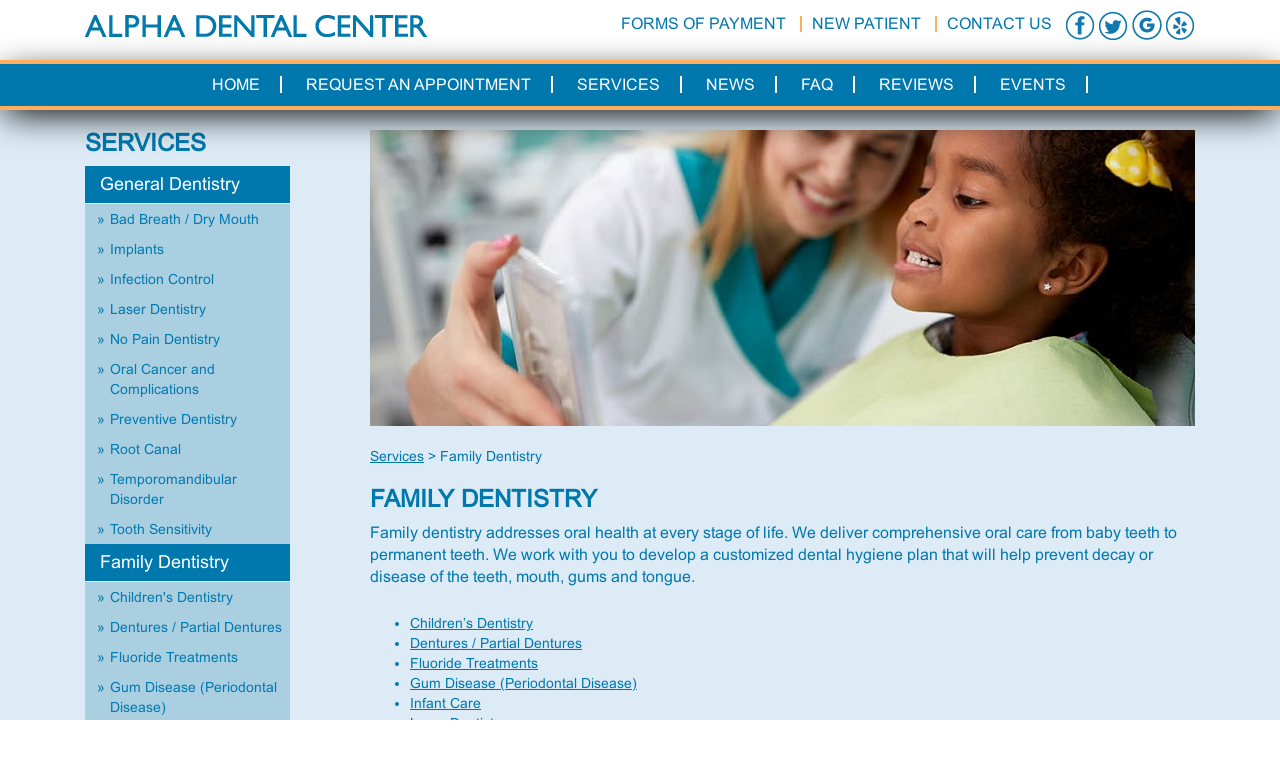

--- FILE ---
content_type: text/html; charset=utf-8
request_url: http://alphadentalcenters.com/Services/Family-Dentistry/
body_size: 21179
content:
<!DOCTYPE html>
<html  >
<head id="head"><title>
	Alpha Dental Centers - Family Dentistry
</title><meta charset="UTF-8" /> 
    <meta charset="utf-8">
    <meta http-equiv="X-UA-Compatible" content="IE=edge">
    <meta name="viewport" content="width=device-width, initial-scale=1">
    <meta property="og:image" content="http://alphadentalcenters.com/Services/Family-Dentistry/" />
<link href="/CMSPages/GetResource.ashx?stylesheetname=Bootstrap" type="text/css" rel="stylesheet"/>
<link href="/CMSPages/GetResource.ashx?stylesheetname=Font-awesome" type="text/css" rel="stylesheet"/>
<link href="/CMSPages/GetResource.ashx?stylesheetname=Jquery.bxslider" type="text/css" rel="stylesheet"/>
<link href="/CMSPages/GetResource.ashx?stylesheetname=Alpha-kakaris.css" type="text/css" rel="stylesheet"/>
<script src="//ajax.googleapis.com/ajax/libs/jquery/1.8.2/jquery.min.js"></script>

<script type="text/javascript" src='/CMSScripts/Custom/jquery.bxslider.js'></script>

<meta name="com.silverpop.brandeddomains" content="alphadentalcenters.com" />

<script src="http://contentz.mkt932.com/lp/static/js/iMAWebCookie.js?1cbaf63-12689e3f119-a67c91f72ef4d14a6af8f44f572b1bc6&h=www.pages03.net" type="text/javascript"></script>
<!-- Global site tag (gtag.js) - Google Analytics -->
<script async src="https://www.googletagmanager.com/gtag/js?id=UA-36027612-1"></script>
<script>
  window.dataLayer = window.dataLayer || [];
  function gtag(){dataLayer.push(arguments);}
  gtag('js', new Date());

  gtag('config', 'UA-36027612-1');
</script>
<script> !function(f,b,e,v,n,t,s){if(f.fbq)return;n=f.fbq=function(){n.callMethod? n.callMethod.apply(n,arguments):n.queue.push(arguments)};if(!f._fbq)f._fbq=n; n.push=n;n.loaded=!0;n.version='2.0';n.queue=[];t=b.createElement(e);t.async=!0; t.src=v;s=b.getElementsByTagName(e)[0];s.parentNode.insertBefore(t,s)}(window,
document,'script','//connect.facebook.net/en_US/fbevents.js');

fbq('init', '1852607558124048');
fbq('track', "alpha_43378webmain");
</script> 
<link href="/_assets/images/alpha/favicon.ico" type="image/x-icon" rel="shortcut icon"/>
<link href="/_assets/images/alpha/favicon.ico" type="image/x-icon" rel="icon"/>
</head>
<body class="LTR Safari Chrome Safari131 Chrome131 ENUS ContentBody" >
    
    <form method="post" action="/Services/Family-Dentistry/" id="form">
<div class="aspNetHidden">
<input type="hidden" name="__CMSCsrfToken" id="__CMSCsrfToken" value="jRRwlTTQ4n1hNiFjfJ7IZnh+qNc5tvEr+djjg4KkttmZLbTs5na57K427wdZ4x8yq2uqYZu5a/aubNIXDQc/zPZlVHFjSJayM1WOVhZ0gKc=" />
<input type="hidden" name="__EVENTTARGET" id="__EVENTTARGET" value="" />
<input type="hidden" name="__EVENTARGUMENT" id="__EVENTARGUMENT" value="" />
<input type="hidden" name="__VIEWSTATE" id="__VIEWSTATE" value="5OQ7NQNpSlIb+SPm9L5bU2kNeifIJwTR/vZatQlktnvEiY0ihNL+5LR15zsFjYFWBSjeuJPE8Qboi5ijaOU+wTLYBEGixhQbuN4c6x59CdkTcpqfd7fxm+bilRSyTBnxdnG6+L9p4kuZ0STuZVO/Ny0yJdfIX6oYK1+KVVRpLp9V748ZI6FTqVsG5VfzRqfj7gEgOk3ClHx88RUwXRV4Ukmqj9a8YFcIakFd213Nei9VnYPoAqm4eiHQkB5ek/0xaUM95JP+HerdI+Ljl94kIUHufpnKQflhrJ2S4j6eD79P2zPjwgG/vswH2FAkE/EURAXh0ib857+gfgfMWA7lkh9K0iDuqkcOzS1pN89NzKJR0MnupWtsmp1421yG+qT7H8WXbfxWbLsBiOUBaTixRg==" />
</div>

<script type="text/javascript">
//<![CDATA[
var theForm = document.forms['form'];
if (!theForm) {
    theForm = document.form;
}
function __doPostBack(eventTarget, eventArgument) {
    if (!theForm.onsubmit || (theForm.onsubmit() != false)) {
        theForm.__EVENTTARGET.value = eventTarget;
        theForm.__EVENTARGUMENT.value = eventArgument;
        theForm.submit();
    }
}
//]]>
</script>


<script src="/WebResource.axd?d=pynGkmcFUV13He1Qd6_TZBRWXBPV1V_wjD50VLaW_VI0FD-xSLy6QvdTzRiSPPZiqyGphYrNne5ljG0tfMseWg2&amp;t=637814473746327080" type="text/javascript"></script>

<input type="hidden" name="lng" id="lng" value="en-US" />
<script type="text/javascript">
	//<![CDATA[

function PM_Postback(param) { if (window.top.HideScreenLockWarningAndSync) { window.top.HideScreenLockWarningAndSync(1080); } if(window.CMSContentManager) { CMSContentManager.allowSubmit = true; }; __doPostBack('m$am',param); }
function PM_Callback(param, callback, ctx) { if (window.top.HideScreenLockWarningAndSync) { window.top.HideScreenLockWarningAndSync(1080); }if (window.CMSContentManager) { CMSContentManager.storeContentChangedStatus(); };WebForm_DoCallback('m$am',param,callback,ctx,null,true); }
//]]>
</script>
<script src="/ScriptResource.axd?d=qph9tUZ6hGPLbkznkRkqTZTVNa2PdnXuutN1mJ0vUGQPYy7E-3TkQTVB5J6_gujQe-b7jx6wW8eigqCjHGHwp2aTX2r9vrayNj-rQjYrFZoWtJaEJd-uLRyFabhWpSfh0&amp;t=7c776dc1" type="text/javascript"></script>
<script src="/ScriptResource.axd?d=TvpD2YGOOsCm1yWcLkKnBYgK3IxGc8_hWrzxQYpxaQs0Lh1OCf-K6uXNm-jT7HnV2itO9W_YadYehvkSm4h1JfbySZX1c5bPThm2Tq7zUf8M_jD2MdRbleGeRPyHa8T00&amp;t=7c776dc1" type="text/javascript"></script>
<script type="text/javascript">
	//<![CDATA[

var CMS = CMS || {};
CMS.Application = {
  "isRTL": "false",
  "isDebuggingEnabled": false,
  "applicationUrl": "/",
  "imagesUrl": "/CMSPages/GetResource.ashx?image=%5bImages.zip%5d%2f",
  "isDialog": false
};

//]]>
</script>
<div class="aspNetHidden">

	<input type="hidden" name="__VIEWSTATEGENERATOR" id="__VIEWSTATEGENERATOR" value="A5343185" />
	<input type="hidden" name="__SCROLLPOSITIONX" id="__SCROLLPOSITIONX" value="0" />
	<input type="hidden" name="__SCROLLPOSITIONY" id="__SCROLLPOSITIONY" value="0" />
</div>
    <script type="text/javascript">
//<![CDATA[
Sys.WebForms.PageRequestManager._initialize('manScript', 'form', ['tctxM',''], [], [], 90, '');
//]]>
</script>

    <div id="ctxM">

</div>
    
<header>
	<div class="container top-bar">
		<div class="col-md-4">
			<div class="logo">
				<a href="/"><img src="/_assets/images/alpha/logo_fullcolor.png" alt="Alpha Dental Centers - Home"/></a>
			</div>
		</div>
		<div class="col-md-8">
          <div class="main-head">
				<div id="google_translate_element"></div><script type="text/javascript">
function googleTranslateElementInit() {
  new google.translate.TranslateElement({pageLanguage: 'en', includedLanguages: 'ar,en,es', layout: google.translate.TranslateElement.InlineLayout.SIMPLE, gaTrack: true, gaId: 'UA-36027612-1'}, 'google_translate_element');
}
</script><script type="text/javascript" src="//translate.google.com/translate_a/element.js?cb=googleTranslateElementInit"></script>
                <ul class="nav">
					<li><a href="/Forms-of-Payment/">Forms Of Payment</a></li>
					<li><a href="/new-patient/">New Patient</a></li>
					<li><a href="/Contact/">Contact Us</a></li>
				</ul>
				<div class="social-media">
					<a href="http://facebook.com/alphadentalcenter" target="_blank"><img src="/_assets/images/alpha/fb_icon_circle.png" alt="facebook"/></a>
					<a href="http://twitter.com/alphadental_1" target="_blank"><img src="/_assets/images/alpha/tw_icon_circle.png" alt="twitter"/></a>
					<a href="https://goo.gl/maps/1TKUPWzXE9z" target="_blank"><img src="/alphadentalcenters/media/Images/g_icon_circle.png" alt="google"/></a>
					<a href="http://www.yelp.com/biz/alpha-dental-center-woodhaven" target="_blank"><img src="/_assets/images/alpha/yelp_icon_circle.png" alt="yelp"/></a>
              </div>
			</div>

		</div>
	</div>
  
  	<div class="secondary-bar">
		<div class="container">
			<div class="sec-menu">
				
	<ul id="menuElem">
		<li>
			<a href="/Home/">Home</a>
		</li>
		<li>
			<a href="/Request-an-Appointment/">Request An Appointment</a>
		</li>
		<li class="Highlighted">
			<a href="/Services/">Services</a>
			<ul>
				<li>
					<a href="/Services/General-Dentistry/">General Dentistry</a>
					<ul>
						<li>
							<a href="/Services/General-Dentistry/Bad-Breath-Dry-Mouth/">Bad Breath / Dry Mouth</a>
						</li>
						<li>
							<a href="/Services/General-Dentistry/Implants/">Implants</a>
						</li>
						<li>
							<a href="/Services/General-Dentistry/Infection-Control/">Infection Control</a>
						</li>
						<li>
							<a href="/Services/General-Dentistry/Laser-Dentistry/">Laser Dentistry</a>
						</li>
						<li>
							<a href="/Services/General-Dentistry/No-Pain-Dentistry/">No Pain Dentistry</a>
						</li>
						<li>
							<a href="/Services/General-Dentistry/Oral-Cancer-and-Complications/">Oral Cancer and Complications</a>
						</li>
						<li>
							<a href="/Services/General-Dentistry/Preventive-Dentistry/">Preventive Dentistry</a>
						</li>
						<li>
							<a href="/Services/General-Dentistry/Root-Canal/">Root Canal</a>
						</li>
						<li>
							<a href="/Services/General-Dentistry/Temporomandibular-Disorder/">Temporomandibular Disorder</a>
						</li>
						<li>
							<a href="/Services/General-Dentistry/Tooth-Sensitivity/">Tooth Sensitivity</a>
						</li>

					</ul>
				</li>
				<li class="Highlighted">
					<a href="/Services/Family-Dentistry/">Family Dentistry</a>
					<ul>
						<li>
							<a href="/Services/Family-Dentistry/Children-Dentistry/">Children Dentistry</a>
						</li>
						<li>
							<a href="/Services/Family-Dentistry/Dentures-Partial-Dentures/">Dentures / Partial Dentures</a>
						</li>
						<li>
							<a href="/Services/Family-Dentistry/Fluoride-Treatments/">Fluoride Treatments</a>
						</li>
						<li>
							<a href="/Services/Family-Dentistry/Gum-Disease-(Periodontal-Disease)/">Gum Disease (Periodontal Disease)</a>
						</li>
						<li>
							<a href="/Services/Family-Dentistry/Infant-Care/">Infant Care</a>
						</li>
						<li>
							<a href="/Services/Family-Dentistry/Laser-Dentistry/">Laser Dentistry</a>
						</li>
						<li>
							<a href="/Services/Family-Dentistry/No-Pain-Dentistry/">No Pain Dentistry</a>
						</li>
						<li>
							<a href="/Services/Family-Dentistry/Prenatal/">Prenatal</a>
						</li>
						<li>
							<a href="/Services/Family-Dentistry/Preventive-Dentistry/">Preventive Dentistry</a>
						</li>
						<li>
							<a href="/Services/Family-Dentistry/Regular-Checkups-and-Cleaning/">Regular Checkups and Cleaning</a>
						</li>
						<li>
							<a href="/Services/Family-Dentistry/Senior-Dental-Care/">Senior Dental Care</a>
						</li>
						<li>
							<a href="/Services/Family-Dentistry/Snoring-Help/">Snoring Help</a>
						</li>

					</ul>
				</li>
				<li>
					<a href="/Services/Cosmetic-Dentistry/">Cosmetic Dentistry</a>
					<ul>
						<li>
							<a href="/Services/Cosmetic-Dentistry/Bonding/">Bonding</a>
						</li>
						<li>
							<a href="/Services/Cosmetic-Dentistry/Ceramic-Restoration/">Ceramic Restoration</a>
						</li>
						<li>
							<a href="/Services/Cosmetic-Dentistry/Invisalign/">Invisalign™</a>
						</li>
						<li>
							<a href="/Services/Cosmetic-Dentistry/Lumineers/">Lumineers</a>
						</li>
						<li>
							<a href="/Services/Cosmetic-Dentistry/Porcelain-Crowns-Same-Day-Crowns/">Porcelain Crowns / Same Day Crowns</a>
						</li>
						<li>
							<a href="/Services/Cosmetic-Dentistry/Snap-on-Smile/">Snap-on Smile</a>
						</li>
						<li>
							<a href="/Services/Cosmetic-Dentistry/Veneers/">Veneers</a>
						</li>
						<li>
							<a href="/Services/Cosmetic-Dentistry/Whitening/">Whitening</a>
						</li>

					</ul>
				</li>

			</ul>
		</li>
		<li>
			<a href="/News/">News</a>
		</li>
		<li>
			<a href="/FAQ/">FAQ</a>
		</li>
		<li>
			<a href="/Reviews/">Reviews</a>
		</li>
		<li>
			<a href="/Events/">Events</a>
		</li>

	</ul>



			</div>
		</div>
	</div>
</header>

<script type="text/javascript">
  console.log('t6');
jQuery('.logo').append("<span class='mobile-toggle'></span>");
jQuery('.main-head .nav li').each(function(){
  jQuery(this).clone().addClass('extra').appendTo('#menuElem');
});
  
jQuery('.mobile-toggle').on( "click",  function() {
  jQuery('.secondary-bar').slideToggle();
});
  
jQuery('ul#menuElem > li > ul').each(function(){
  jQuery(this).addClass('sub');
  jQuery(this).parent().addClass('sub-parent');
  jQuery(this).parent().append("<span class='tog'><i></i></span>");
});
  
jQuery('ul#menuElem .sub-parent .tog').on( "click",  function() {
  jQuery(this).parent().find('.sub').slideToggle();
});  
  
</script>



<div class="main-container">
	<div class="page-banner">
				
	</div>
    <div class="container">
		<div class="col-md-3 left">
            <h1>Services</h1>

<ul class="left-sidebar">
  <li><a href="/Services/General-Dentistry/">General Dentistry</a>

  <ul>
    <li><a href="/Services/General-Dentistry/Bad-Breath-Dry-Mouth/">Bad Breath / Dry Mouth</a></li>
    <li><a href="/Services/General-Dentistry/Implants/">Implants</a></li>
    <li><a href="/Services/General-Dentistry/Infection-Control/">Infection Control</a></li>
    <li><a href="/Services/General-Dentistry/Laser-Dentistry/">Laser Dentistry</a></li>
    <li><a href="/Services/General-Dentistry/No-Pain-Dentistry/">No Pain Dentistry</a></li>
    <li><a href="/Services/General-Dentistry/Oral-Cancer-and-Complications/">Oral Cancer and Complications</a></li>
    <li><a href="/Services/General-Dentistry/Preventive-Dentistry/">Preventive Dentistry</a></li>
    <li><a href="/Services/General-Dentistry/Root-Canal/">Root Canal</a></li>
    <li><a href="/Services/General-Dentistry/Temporomandibular-Disorder/">Temporomandibular Disorder</a></li>
    <li><a href="/Services/General-Dentistry/Tooth-Sensitivity/">Tooth Sensitivity</a></li>
  </ul>
  </li>
  <li><a href="/Services/Family-Dentistry/">Family Dentistry</a>
  <ul>
    <li><a href="/Services/Family-Dentistry/Children-Dentistry/">Children&#39;s Dentistry</a></li>
    <li><a href="/Services/Family-Dentistry/Dentures-Partial-Dentures/">Dentures / Partial Dentures</a></li>
    <li><a href="/Services/Family-Dentistry/Fluoride-Treatments/">Fluoride Treatments</a></li>
    <li><a href="/Services/Family-Dentistry/Gum-Disease-(Periodontal-Disease)/">Gum Disease (Periodontal Disease)</a></li>
    <li><a href="/Services/Family-Dentistry/Infant-Care/">Infant Care</a></li>
    <li><a href="/Services/Family-Dentistry/Laser-Dentistry/">Laser Dentistry</a></li>
    <li><a href="/Services/Family-Dentistry/No-Pain-Dentistry/">No Pain Dentistry</a></li>
    <li><a href="/Services/Family-Dentistry/Prenatal/">Prenatal</a></li>
    <li><a href="/Services/Family-Dentistry/Preventive-Dentistry/">Preventive Dentistry</a></li>
    <li><a href="/Services/Family-Dentistry/Regular-Checkups-and-Cleaning/">Regular Checkups and Cleaning</a></li>
    <li><a href="/Services/Family-Dentistry/Senior-Dental-Care/">Senior Dental Care</a></li>
    <li><a href="/Services/Family-Dentistry/Snoring-Help/">Snoring Help</a></li>
  </ul>
  </li>
  <li><a href="/Services/Cosmetic-Dentistry/">Cosmetic Dentistry</a>
  <ul>
    <li><a href="/Services/Cosmetic-Dentistry/Bonding/">Bonding</a></li>
    <li><a href="/Services/Cosmetic-Dentistry/Ceramic-Restoration/">Ceramic Restoration</a></li>
    <li><a href="/Services/Cosmetic-Dentistry/Invisalign/">Invisalign&trade;</a></li>
    <li><a href="/Services/Cosmetic-Dentistry/Lumineers/">Lumineers</a></li>
    <li><a href="/Services/Cosmetic-Dentistry/Porcelain-Crowns-Same-Day-Crowns/">Porcelain Crowns / Same Day Crowns</a></li>
    <li><a href="/Services/Cosmetic-Dentistry/Snap-on-Smile/">Snap-on Smile</a></li>
    <li><a href="/Services/Cosmetic-Dentistry/Veneers/">Veneers</a></li>
    <li><a href="/Services/Cosmetic-Dentistry/Whitening/">Whitening</a></li>
  </ul>
  </li>
</ul>
		</div>
		<div class="col-md-9 contact-right">
			<br /><img id="p_lt_ctl01_pageplaceholder_p_lt_ctl02_EditableImage_ucEditableImage_imgImage" src="/alphadentalcenters/media/Images/may_familydent_services_Banner_1.jpg" alt="family dentistry" />

<div class="breadcrumbs">
  <br /><a href="/Services/" class="CMSBreadCrumbsLink">Services</a> &gt; <span  class="CMSBreadCrumbsCurrentItem">Family Dentistry</span>

</div><h1>Family Dentistry</h1>

<p>Family dentistry addresses oral health at every stage of life. We deliver comprehensive oral care from baby teeth to permanent teeth. We work with you to develop a customized dental hygiene plan that will help prevent decay or disease of the teeth, mouth, gums and tongue.</p>

<ul>
	<li><u><a href="/Services/Family-Dentistry/Children-Dentistry/">Children&rsquo;s Dentistry</a></u></li>
	<li><u><a href="/Services/Family-Dentistry/Dentures-Partial-Dentures/">Dentures / Partial Dentures</a></u></li>
	<li><u><a href="/Services/Family-Dentistry/Fluoride-Treatments/">Fluoride Treatments</a></u></li>
	<li><u><a href="/Services/Family-Dentistry/Gum-Disease-(Periodontal-Disease)/">Gum Disease (Periodontal Disease)</a></u></li>
	<li><u><a href="/Services/Family-Dentistry/Infant-Care/">Infant Care</a></u></li>
	<li><u><a href="/Services/Family-Dentistry/Laser-Dentistry/">Laser Dentistry</a></u>
	<ul>
		<li>Diagnet Delay</li>
		<li>Hygienist Laser</li>
	</ul>
	</li>
	<li><u><a href="/Services/Family-Dentistry/No-Pain-Dentistry/">No Pain Dentistry</a></u>
	<ul>
		<li>Whisper Jet</li>
		<li>Sedation Dentistry</li>
	</ul>
	</li>
	<li><u><a href="/Services/Family-Dentistry/Prenatal/">Prenatal</a></u></li>
	<li><u><a href="/Services/Family-Dentistry/Preventive-Dentistry/">Preventive Dentistry</a></u></li>
	<li><u><a href="/Services/Family-Dentistry/Regular-Checkups-And-Cleaning/">Regular Checkups and Cleaning</a></u></li>
	<li><u><a href="/Services/Family-Dentistry/Senior-Dental-Care/">Senior Dental Care</a></u></li>
	<li><u><a href="/Services/Family-Dentistry/Snoring-Help/">Snoring Help</a></u></li>
</ul>





		</div>
	</div>
</div>

<footer>
	<div class="footer">
		<div class="container">
			Alpha Dental Center<br />
			21100 Allen Road, Suite 2, Woodhaven MI 48183 | P: <a href="tel:8777645387">877-SMILE-US</a> | <a href="mailto:info@alphadentalcenters.com">info@alphadentalcenters.com</a><br />
			<div class="social-media">
					<a href="http://facebook.com/alphadentalcenter" target="_blank"><img src="/_assets/images/alpha/fb_icon_circle.png" alt="facebook"/></a>
					<a href="http://twitter.com/alphadental_1" target="_blank"><img src="/_assets/images/alpha/tw_icon_circle.png" alt="twitter"/></a>
					<a href="https://goo.gl/maps/1TKUPWzXE9z" target="_blank"><img src="/alphadentalcenters/media/Images/g_icon_circle.png" alt="google"/></a>
					<a href="http://www.yelp.com/biz/alpha-dental-center-woodhaven" target="_blank"><img src="/_assets/images/alpha/yelp_icon_circle.png" alt="yelp"/></a>
                      </div><br />
			Copyright &copy;2019<br />
			<a href="/Site-Map">Site Map</a> | <a href="/Privacy-Policy">Privacy Policy</a> | <a href="/Terms-Conditions">Terms & Conditions</a>
		</div>
	</div>
<script>
$('.bxslider').bxSlider({
  auto: true,
  speed: 5000,
  autoControls: true
});
</script>
</footer>
<!-- Google Code for Remarketing Tag -->
<!--------------------------------------------------
Remarketing tags may not be associated with personally identifiable information or placed on pages related to sensitive categories. See more information and instructions on how to setup the tag on: http://google.com/ads/remarketingsetup
--------------------------------------------------->
<script type="text/javascript">
/* <![CDATA[ */
var google_conversion_id = 860662191;
var google_custom_params = window.google_tag_params;
var google_remarketing_only = true;
/* ]]> */
</script>
<script type="text/javascript" src="//www.googleadservices.com/pagead/conversion.js">
</script>
<noscript>
<div style="display:inline;">
<img height="1" width="1" style="border-style:none;" alt="" src="//googleads.g.doubleclick.net/pagead/viewthroughconversion/860662191/?guid=ON&amp;script=0"/>
</div>
</noscript>

<!-- Twitter universal website tag code -->
<script>
!function(e,t,n,s,u,a){e.twq||(s=e.twq=function(){s.exe?s.exe.apply(s,arguments):s.queue.push(arguments);
},s.version='1.1',s.queue=[],u=t.createElement(n),u.async=!0,u.src='//static.ads-twitter.com/uwt.js',
a=t.getElementsByTagName(n)[0],a.parentNode.insertBefore(u,a))}(window,document,'script');
// Insert Twitter Pixel ID and Standard Event data below
twq('init','nw53p');
twq('track','PageView');
</script>
<!-- End Twitter universal website tag code -->
<script src="https://www.google.com/recaptcha/api.js?onload=onloadCallback&render=explicit"
        async defer>
    </script>
    
    

<script type="text/javascript">
	//<![CDATA[
if (typeof(Sys.Browser.WebKit) == 'undefined') {
    Sys.Browser.WebKit = {};
}
if (navigator.userAgent.indexOf('WebKit/') > -1) {
    Sys.Browser.agent = Sys.Browser.WebKit;
    Sys.Browser.version = parseFloat(navigator.userAgent.match(/WebKit\/(\d+(\.\d+)?)/)[1]);
    Sys.Browser.name = 'WebKit';
}
//]]>
</script>
<script type="text/javascript">
//<![CDATA[

WebForm_InitCallback();
theForm.oldSubmit = theForm.submit;
theForm.submit = WebForm_SaveScrollPositionSubmit;

theForm.oldOnSubmit = theForm.onsubmit;
theForm.onsubmit = WebForm_SaveScrollPositionOnSubmit;
//]]>
</script>
</form>
</body>
</html>


--- FILE ---
content_type: text/css
request_url: http://alphadentalcenters.com/CMSPages/GetResource.ashx?stylesheetname=Alpha-kakaris.css
body_size: 9987
content:
@font-face{font-family:'Conv_futura-medium';src:url('/CMSPages/fonts/futura-medium.eot');src:local('?'),url('/fonts/futura-medium.woff') format('woff'),url('/fonts/futura-medium.ttf') format('truetype'),url('/fonts/futura-medium.svg') format('svg');font-weight:normal;font-style:normal}@font-face{font-family:'Conv_arial';src:url('/CMSPages/fonts/arial.eot');src:local('?'),url('/fonts/arial.woff') format('woff'),url('/fonts/arial.ttf') format('truetype'),url('/fonts/arial.svg') format('svg');font-weight:normal;font-style:normal}h1,h2,h3,h4,h5,h6,body,span,div,p,li,ul,em{font-family:'Conv_arial'!important}h2{margin:30px 0}h3{color:#0078ae;margin-bottom:0;text-transform:uppercase;font-size:23px}li{color:#0078ae}.main-container img{max-width:100%}iframe{max-width:100%!important;border:none}ul#menuElem ul{display:none}ul#menuElem>li{position:relative}ul#menuElem>li.extra{display:none}ul#menuElem li>ul{display:none;position:absolute;left:0;padding-left:0;z-index:99999;background:#006595;text-align:left}@media screen and (min-width:991px){ul#menuElem li:hover>ul{display:block}}ul#menuElem ul{padding:10px 0;width:210px;margin-top:10px}header{position:relative;z-index:500}.main-head .nav{display:inline-block}.main-head li{display:inline-block;font-size:16px;text-transform:uppercase}.social-media{display:inline-block}.main-head{text-align:right}.logo{padding-top:5px}.top-bar{padding-top:10px;padding-bottom:20px}.main-head ul li a{padding:0 10px;border-left:solid 2px #ffae5d;line-height:1;text-decoration:none}.main-head ul li:first-child a{border-left:none}.main-head ul li a:hover{color:#0078ae}ul.left-sidebar li:last-child a{border:none}ul.left-sidebar>li>a{background:#0078ae;color:#fff;font-size:18px;padding:6px 15px;display:block;border-bottom:solid 1px #dcebf5;text-decoration:none}ul.left-sidebar{list-style:none;padding-left:0;background:#0078ae;margin-right:50px}ul.left-sidebar>li>a:hover{background:#084e6d}ul.left-sidebar>li>ul{margin:0;list-style:none;padding:0;background:#aacfe0}ul.left-sidebar>li>ul>li{}ul.left-sidebar>li>ul>li>a{color:#007ab1;padding:5px 5px 5px 25px;display:block;position:relative}ul.left-sidebar>li>ul>li>a:hover{background:#084e6d;color:#fff;text-decoration:none}ul.left-sidebar>li>ul>li>a:before{content:"»";position:absolute;left:12px}body .bx-wrapper .bx-next{right:20px}.bx-controls-auto{display:none}.bx-pager.bx-default-pager{display:none}.main-banner{background:#dcebf5;padding:30px 0}.bx-wrapper{margin-bottom:0}.center{text-align:center}.banner-menu{background:#0078ae;box-shadow:0 9px 35px -5px #000}h1{font-size:24px;text-transform:uppercase;font-weight:bold;color:#0078ae}h2{font-size:22px;text-transform:uppercase;font-weight:bold;color:#0078ae}h3{font-size:20px;text-transform:uppercase;font-weight:bold;color:#0078ae}h4{font-size:18px;text-transform:uppercase;font-weight:bold;color:#0078ae}h5{font-size:16px;text-transform:uppercase;font-weight:bold;color:#0078ae}.banner-menu h2{color:#fff;text-transform:uppercase;margin-top:0}.banner-menu .col-md-4{margin:20px 0}.banner-menu{background:#0078ae;border-top:solid 7px #ffae5d;border-bottom:solid 7px #ffae5d}.col-md-4.center.middle{border-left:solid 2px #fff;border-right:solid 2px #fff}p{color:#0078ae;font-size:16px;margin-bottom:25px}.home-links img{width:100%;padding:0 15px}.home-links{padding:60px 0 35px 0;text-align:center}.contact-section{background:#c1ede8;border-top:solid 7px #ffae5d}.contact-section h2{margin:20px 0}.contact-section .contact-right h2{font-size:30px;font-weight:normal}.col-md-5.contact-right p{line-height:1.25}.contact-section{padding-bottom:30px}.banner-menu a{color:#fff;text-decoration:none}.insurance{background:#0078ae;border-top:solid 7px #ffae5d;box-shadow:0 9px 35px -5px #000}.insurance h2{color:#fff;text-decoration:underline}.insurance p{color:#fff}.insurance a{color:#fff}.insurance a:hover{color:#ffae5d}.insurance p{line-height:1.5}.secondary-bar ul{list-style:none;margin:0;padding-left:0}.secondary-bar ul>li{padding:10px 0}.sec-menu li{display:inline-block}.sec-menu{text-align:center}.secondary-bar{background:#0078ae;border-top:solid 4px #ffae5d;border-bottom:solid 4px #ffae5d;box-shadow:0 9px 35px -5px #000}@media screen and (min-width:991px){ul#menuElem ul li a:hover{background:#034869;cursor:pointer}body #menuElem>li>a:hover{background:#006595;color:#fff;text-decoration:none}ul#menuElem li ul li:hover>ul{position:absolute;left:209px;top:0;border-left:solid 2px #0078ae;width:auto}.sec-menu>ul>li>ul>li{width:100%;padding:0}.sec-menu>ul>li>ul>li a{display:block;padding:10px 10px!important}.sec-menu>ul>li>ul>li>ul>li{padding:0;display:block}.secondary-bar .sec-menu li a{border-right:solid 2px #fff;color:#fff;text-transform:uppercase;padding:0 20px;font-size:16px;text-decoration:none}.secondary-bar .sec-menu li:last-child a{border-right:none}.secondary-bar .sec-menu ul ul li a{padding:10px 15px;border:none;width:100%;text-decoration:none;display:block;white-space:nowrap}}.bx-wrapper img{width:100%}.contact-form input[type="submit"],.appointment-form input[type="submit"]{width:auto;background:#0078ae;text-transform:uppercase;font-size:24px;text-decoration:none;margin-top:10px;padding:3px 10px;color:#fff!important}.contact-form input[type="submit"]:hover .appointment-form input[type="submit"]:hover{background:#00344c}.main-container .contact-right h2{text-decoration:underline}.main-container{background:#dcebf5;border-bottom:solid 20px #0078ae;box-shadow:0 6px 42px #000}.contact-form label,.appointment-form label{width:100%;font-weight:normal;font-size:16px}.contact-form input,.appointment-form input{width:90%;border:none;padding:5px 10px}.contact-form textarea,.appointment-form textarea{width:90%;height:200px;border:none}.contact-right h3 a{text-decoration:underline}.page-banner img{width:100%}.page-content{background:#dcebf5;padding:0;min-height:600px}.page-content .content{padding:0 25px}.footer{text-align:center;padding:60px 0 20px 0;color:#0078ae}.news-img{max-width:378px;overflow:hidden;height:120px;float:left;width:100%}.news-img img{height:100%!important;width:auto}.news-listing{clear:both}.news-listing .col-md-3{margin-bottom:25px}.NewsSummary img{max-width:100%}@media screen and (max-width:1240px){ul#menuElem li ul li:hover>ul{width:210px}.secondary-bar .sec-menu ul ul li a{white-space:normal}}@media screen and (max-width:991px){.logo{text-align:left;padding-bottom:10px;position:relative}.logo .mobile-toggle{content" ";cursor:pointer;display:block;background:url(/alphadentalcenters/media/Images/alpah-mobile-nav.png);background-repeat:no-repeat;background-size:100%;width:40px;height:32px;position:absolute;top:0;right:0}.main-head{text-align:center;display:none}.main-head .nav{display:none}.main-head .social-media{display:none}.col-md-4.center.middle{border:none}.home-links img{max-width:360px;margin-bottom:30px}.col-md-3.left{display:none}.secondary-bar{display:none;border:none}.secondary-bar>.container{width:auto;background:#fff}.secondary-bar li{display:block!important;border-bottom:1px solid #c5c5c5;margin:0;padding:0!important;text-align:left}.secondary-bar ul li:last-child{border-bottom:none}.secondary-bar li a{border:none!important;color:#0078ae!important;padding:15px 0;display:block;text-decoration:none;font-size:16px}body #menuElem>li>a:hover{color:#0078ae!important;background:#dcebf5!important}ul#menuElem li ul{display:none}.sub-parent .tog{position:absolute;top:0;right:0;width:52px;height:52px;background:#0078ae}.sub-parent .tog i{width:0;height:0;border-left:8px solid transparent;border-right:8px solid transparent;border-top:8px solid #fff;position:relative;top:50%;left:50%;margin-left:-7px;cursor:pointer}ul#menuElem .sub{position:static!important;background:#fff;margin:0;padding:0 0 0 20px;width:auto;border-top:1px solid #c5c5c5}ul#menuElem .sub li>a:hover{background:#dcebf5!important}ul#menuElem li:hover>ul{}.banner-menu>.container>div[class*='col']{border-bottom:1px solid #ccc}.banner-menu>.container>div[class*='col']:last-child{border-bottom:none}.col-md-7{display:inline-block}}@media screen and (max-width:480px){.logo img{max-width:80%}}@media screen and (max-width:450px){.main-head .nav{line-height:2}.logo .mobile-toggle{top:5px;width:30px;height:28px}.top-bar{padding-bottom:10px}.social-media{margin-top:8px}.col-md-3.left{display:none}.appointment-form input[type="submit"]{font-size:17px;padding:10px}.appointment-form .g-recaptcha>div,.contact-form .g-recaptcha>div{width:100%!important}}@media screen and (max-width:340px){.appointment-form input[type="submit"]{white-space:normal;width:100%}}body.iframe{background-color:#dcebf5;overflow:hidden}body.iframe-white{background-color:#fff}body.iframe table{width:100%}body.iframe div.fieldLabel{padding:20px 0 6px;color:#0078ae;width:100%;font-weight:normal;font-size:16px}body.iframe input input[type="text"],body.iframe textarea{width:90%;border:none;padding:5px 10px}body.iframe-white input[type="text"],body.iframe-white textarea{width:90%;border:2px solid #dcebf5;padding:5px 10px}.faq-bottom a{display:none}.faq-bottom br{display:none}.faq-bottom strong{display:block;margin:10px 0 0;cursor:pointer;font-size:20px;color:#0078ae}.faq-bottom strong:hover{text-decoration:underline;color:#ffae5d}.faq-bottom p{display:none;margin:0}.bx-wrapper .bx-controls-direction a.bx-prev{width:18px;height:18px;left:-30px;background:url(/alphadentalcenters/media/Images/arrow_left.png);z-index:100}.bx-wrapper .bx-controls-direction a.bx-next{width:18px;height:18px;right:-20px;background:url(/alphadentalcenters/media/Images/arrow_right.png);z-index:100}@media screen and (max-width:800px){.bx-wrapper .bx-controls-direction a.bx-prev{left:-3px}.bx-wrapper .bx-controls-direction a.bx-next{right:9px}}a{color:#0078ae;text-decoration:underline}a:hover,a:focus{color:#ffae5d;text-decoration:underline}.CMSBreadCrumbsCurrentItem{color:#0078ae}.breadcrumbs{color:#0078ae}.left-sidebar a{text-decoration:none}.Date{color:#0078ae}.input defaultText buttonStyle{width:100%}